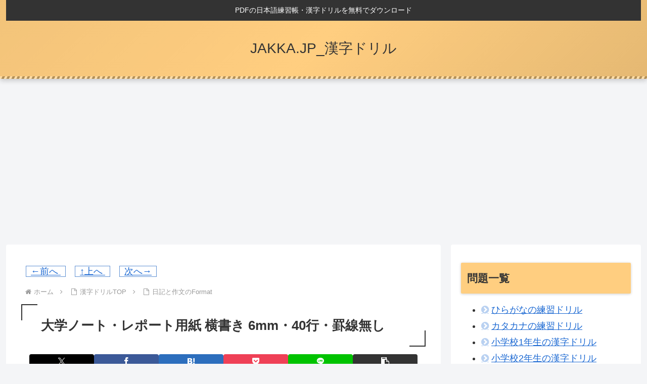

--- FILE ---
content_type: text/html; charset=utf-8
request_url: https://www.google.com/recaptcha/api2/aframe
body_size: -105
content:
<!DOCTYPE HTML><html><head><meta http-equiv="content-type" content="text/html; charset=UTF-8"></head><body><script nonce="Ugz7xj_RTnZds9G73D6aNw">/** Anti-fraud and anti-abuse applications only. See google.com/recaptcha */ try{var clients={'sodar':'https://pagead2.googlesyndication.com/pagead/sodar?'};window.addEventListener("message",function(a){try{if(a.source===window.parent){var b=JSON.parse(a.data);var c=clients[b['id']];if(c){var d=document.createElement('img');d.src=c+b['params']+'&rc='+(localStorage.getItem("rc::a")?sessionStorage.getItem("rc::b"):"");window.document.body.appendChild(d);sessionStorage.setItem("rc::e",parseInt(sessionStorage.getItem("rc::e")||0)+1);localStorage.setItem("rc::h",'1768776869379');}}}catch(b){}});window.parent.postMessage("_grecaptcha_ready", "*");}catch(b){}</script></body></html>

--- FILE ---
content_type: application/javascript; charset=utf-8
request_url: https://fundingchoicesmessages.google.com/f/AGSKWxVHTO43TxqpjPx_j3PlGtBsMja3A9A4teQCXsUiHX957fHNTI0wPvqCEpt8K_c2rKbISoOCh5pyF9wi7Z5jGCVvl3lVLDlJ-02lZcKzIWXxm8ygtGNAGCXqY9MqAdKQ6oUDYG8qu4ycb0Wf8ngoAXkmIbDHBDc2we4-hEBi8N0KffGmk31agZ2MwNF_/_/adx160./contribute_ad./ad_bot.&adurl=/adnow-
body_size: -1295
content:
window['8089befb-492b-4bcf-a269-3fa69bd6c221'] = true;